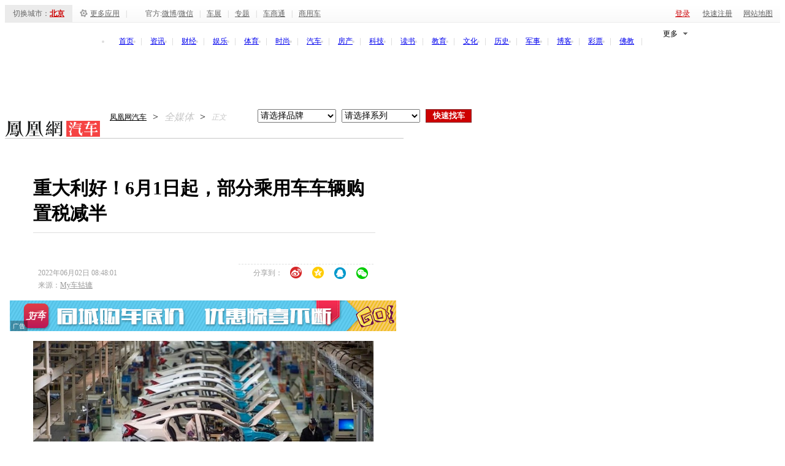

--- FILE ---
content_type: text/html; charset=UTF-8
request_url: https://region.ifeng.com/get?format=js&callback=setRegionCookies
body_size: 81
content:
(function(){setRegionCookies("9999_9999_[abroad][18.117.153.29]")})();

--- FILE ---
content_type: text/css; charset=utf-8
request_url: https://p1.ifengimg.com/auto/css/2017/0907/385v2.css
body_size: 5939
content:
/* CSS Document */
/* ==========================================================================
汽车频道文章页2013版 CSS(2014.02.13) yu_bin
========================================================================== */

.t-cur{ overflow:hidden; height:23px; line-height:20px;}
.t-cur label,.t-cur span,.t-cur a,.t-cur em{ float:left; display:inline; margin-right:10px; padding-top:3px;}
.t-cur label,.t-cur em{ color:#c7c7c7;}
.t-cur .tc{ padding-right:21px; background-position:right -244px;}
.arl-m-tit{ height:32px;}
.arl-m-tit h2{ float:left; line-height:32px; display:inline; color:#fff; background-color:#cf0b0b; font-weight:700; font-size:18px; font-family:"Microsoft YaHei"; padding:0 22px;}
.arl-m-tit h2 a,.arl-m-tit h2 a:hover{color:#fff; }
.c-m-i .btn:hover{ background-color:#dc3636; border-color:#852527;}
.c-m-i select{ height:25px; width:128px; display:inline-block; vertical-align:top; margin-right:5px;}
.ie6 .c-m-i select,.ie6 .screening-item select{ font-size:19px;}
.c-m-i .btn{ height:25px; width:75px; font-weight:700; color:#fff; background-color:#ce0000; border:solid 1px #842528;}
.arl-subnav{ height:31px; line-height:31px; border:solid 1px #cccccc; border-top:solid 2px #ce0a0a; background-color:#f2f1f1;position: relative;}
.arl-subnav li{ float:left; display:inline; border-left:solid 1px #fff;border-right:solid 1px #cccccc; font-weight:700; position:relative;}
.arl-subnav a{ display:block; padding:0 12px;}
.arl-subnav .on{ border-bottom:solid 1px #fff; background-color:#fff;}
.arl-subnav .on a{ color:#cf0b0b;}
.arl-mian{ width:650px;}
.arl-cont{ padding:21px 46px;}
.arl-cont h3{ font-size:30px; font-family:"Microsoft YaHei"; border-bottom:solid 1px #ddd; padding:10px 0 10px;white-space: nowrap;}
.artInfo{ height:55px;padding:20px 0 5px 5px; color:#a0a0a0;}
.artInfo a{ color:#999;}
.artInfo span{ display:inline-block; margin:0 3px; font-size:12px;}
.artInfo span s{ font-size:14px; text-decoration:none;}
.artInfo .d{ float:left; display:inline; line-height:30px;}
.artInfo .b{ float:right; display:inline; line-height:30px;}
.artInfo .ai-comment{ padding-right:10px;}
.artInfo .ai-comment a{ font-weight:normal;}
.artInfo .d1{width:100%; height:30px; clear:both;}
.artInfo .d2{width:100%; height:30px; clear:both; position:relative; top:-10px;}
.ai-comment a{ color:#cf0b0b; display:inline-block; margin-right: 6px;}
.arl-c-txt p{ text-align:left; line-height:30px; padding:0 0 25px; text-justify:inter-ideograph;text-indent: 28px;font-size: 16px;}
.arl-c-txt .kw-link{ border-bottom: 1px dotted #3B5998;}
.arl-c-txt .kw-link:hover{border-bottom: 1px solid #D60000;color: #D60000;}
.arl-c-txt .pictext{ text-align:center;text-indent: 0px; padding:0;  margin:-20px 0 10px;}
.arl-c-txt p img{margin-left: -28px;max-width: 100%;}
.arl-c-txt .img-c{ text-align:center; text-indent:0px;}
.arl-c-txt .img-c img{ margin:auto;}
.arl-c-txt .ta-c{ text-align:center;}
.arl-pages{ padding:30px 0 10px; text-align:center;}
.arl-pages a,.arl-pages span{ height:21px; line-height:21px; border:solid 1px #c7c7c7; display:inline-block; padding:0 6px; margin:0 3px; vertical-align:top;}
.arl-pages span{ color:#fff; background-color:#ce0000; border:solid 1px #842528;}
.arl-pages .pre{ padding-left:15px; background-position:6px -269px;}
.arl-pages .next{ padding-right:15px; background-position:41px -286px;}
.arl-pages .msg{ line-height:30px; color:#666666; margin-top:5px; font-size:12px;}
.arl-h4{ height:32px; line-height:32px; background-color:#f2f1f1; border-top:solid 1px #c7c7c7;border-bottom:solid 1px #c7c7c7; position:relative;}
.arl-h4 h4{ float:left; display:inline; font-size:14px; padding-left:10px; font-weight:700;}
.arl-h4 .more{ position:absolute; top:0; right:0; border-left:solid 1px #d2d2d2;}
.arl-h4 .more a{ display:block; border-left:solid 1px #fff; padding:0 8px;}

.subtitle{ overflow:hidden;}
.subtitle ul{ float:left; display:inline; width:323px; position:relative; border-right:solid 1px #c7c7c7; text-align:left; padding:15px 0;}
.subtitle .brn{ border:none;}
.subtitle li{ height:30px; line-height:30px; padding-left:10px;font-size:12px;}
.subtitle em{ display:none;}
.subtitle .on a{ color:#ce0000;}
.subtitle .on em{ color:#ce0000; display:inline;}
.arl-share{ height:110px; width:648px; background:url(http://y0.ifengimg.com/auto/image/2013/0808/share-bg.png) no-repeat 0 0;}
.arl-share .fr{ width:325px;}
.baidu-share{ padding:20px 19px 10px; height:40px; position:relative; overflow:hidden;}
.wb-sina{ text-align:center; display:block;font-family:"Microsoft YaHei"; font-size:12px;}
.wb-sina a{ display:inline-block; margin-right:5px;}
.wb-sina .ta s{ display:inline-block; height:14px; width:33px; background-position:0 -162px; vertical-align:middle;}
.wb-sina .to s{display:inline-block; height:14px; width:16px; background-position:-40px -162px;vertical-align:middle;}
.wb-sina .fo{display:inline-block; height:21px; width:62px; background-position:-62px -158px;vertical-align:middle;}
.r-t-t{ overflow:hidden;}
.r-t-t li{ float:left; display:inline; width:152px; text-align:left; margin:10px 5px; height:1%;}
.r-t-t .img{ width:150px; height:120px; display:block; border:solid 1px #000000;}
.r-t-t .txt{ line-height:30px; background-position: 2px -193px; display:block; padding-left:11px;  height: 30px;overflow: hidden;}
.arl-back{ height:32px; line-height:32px;}
.arl-back a{ display:block; float:right; display:inline; margin-right:30px; color:#fff; background-color:#ce0000; padding:0 10px; margin-top:-1px;}
.arl-dl{ border:solid 1px #c7c7c7; text-align:left;}
.arl-d-md{ position:relative; height:102px; background-color:#f2f1f1; padding:17px 12px; border-bottom: dotted 1px #c7c7c7;}
.arl-d-md .pic{ float:left; display:inline; height:100px; width:150px;}
.arl-d-md-info{ float:right; display:inline; width:458px;}
.arl-d-md-info .name{ width:173px; font-weight:700; margin-top:13px;}
.arl-d-md-info .price{ width:285px;}
.arl-d-md-info .price b{ font-size:24px;font-family:"Microsoft YaHei";}
.arl-d-md-info label{ color:#666666;}
.arl-d-md-info .emissions{ height: 16px;overflow: hidden;width: 173px;}
.arl-d-md-info .emissions,.arl-d-md-info .transmission{ margin-top:20px;}
.arl-d-md-info .link{ clear:both; padding-top:16px;}
.arl-d-md-info .link a{ height:25px; line-height:23px; border:solid 1px #c7c7c7; display:inline-block; margin-right:7px;}
.arl-d-md-info .link a:hover{background-color:#e2e0e1; border-color:#838383;}
.arl-d-md-info .link span{ border:solid 1px #fff; display:block; padding:0 7px; cursor:pointer;}
.arl-pro-tit{ height:32px; line-height:32px; background-color:#c7c7c7;}
.arl-pro-tit h3{ float:left; display:block; background-color:#ce0000; color:#ffffff; padding:0 11px; font-size:14px;border-right:solid 1px #a3a2a2;}
.dl-class{ border-right:solid 1px #e4e3e3; float:left; display:inline;}
.dl-class li{ float:left; display:inline; padding:0 13px; border-left:solid 1px #e4e3e3; border-right:solid 1px #a3a2a2; cursor:pointer;}
.dl-class li.on{ background-color:#fff; border-top:solid 2px #ce0000; position:relative; margin-top:-1px;}
.arl-pro-tit .more{ float: right; display:inline; padding:0 10px;}
.arl-pro-b{ position: relative;}
.arl-pro-b .more{ position:absolute; right:10px; top:-32px; height:32px; line-height:32px; display:block;}
.arl-pro-b li{ overflow:hidden; border-bottom:dotted 1px #c7c7c7; clear:both; padding: 0 7px; height:1%;}
.arl-pro-b .bg{ background-color:#f2f1f1;}
.pb-l1{ line-height:30px; width:392px; position:relative; _margin-top:8px;}
.pb-l2{ width:75px; line-height:30px;}
.pb-l2 em{ display:block;}
.pb-l3{ width:75px; line-height:30px;}
.arl-pro-b .name{ font-weight:700;}
.arl-pro-b b,.arl-rec-dl .dl-cate{ height:14px; line-height:14px; width:21px; color:#ffffff; font-weight:100; background-color:#ce0000; display:inline-block; text-align:center; margin:0 5px;vertical-align:text-top;line-height:16px; height:15px; padding-top:1px; font-size:12px; border:1px solid #990000;}
.arl-pro-b .country,.arl-pro-b .region{height:14px; line-height:14px;  color:#ffffff; font-weight:100;display:inline-block; text-align:center; margin:0 5px;vertical-align:text-top;line-height:16px; height:16px; font-size:12px; padding:0 3px;}
.arl-pro-b .country{ background-color:#063;}
.arl-pro-b .region{ background-color:#0573c8;}
.arl-pro-b .tel{ font-weight:700; color:#063; font-size:12px; font-family:"Verdana";}
.arl-pro-b .dl{ color:#666666; display:inline-block; margin-right:5px;}
.arl-pro-b .view{ color:#666666; display:block;}
.arl-pro-b .ask{ vertical-align:text-top;line-height:16px; height:15px; padding:1px 3px; color:#ffffff; font-weight:100; background-color:#ce0000; display:inline-block; text-align:center; margin:15px 5px 0; font-size:12px; border: 1px solid #990000;}
@media screen and (-webkit-min-device-pixel-ratio:0) { .arl-pro-b .ask{ line-height:16px; height:16px; padding-top:0px; } }
.ie7 .arl-pro-b .ask,.ie7 .arl-pro-b b,.ie7 .arl-pro-b .country,.ie7 .arl-pro-b .region{ padding-top:0px; height:16px;}
.ie9 .arl-pro-b .ask,.ie9 .arl-pro-b b,.ie9 .arl-pro-b .country,.ie9 .arl-pro-b .region{ padding-top:1px; height:15px;}

.comments-rel{ border:solid 1px #c7c7c7; border-top:solid 2px #ce0000;}
.comments-tit{ height:38px; border-bottom: dotted 1px #c7c7c7;}
.comments-tit h3{ line-height:38px; float:left; display:inline; font-size:20px;font-family:"Microsoft YaHei"; padding:0 10px;}
.comments-tit .nb{float:right; display:inline; }
.comments-tit .nb a{ display:inline-block; line-height:38px; margin:0 5px; color:#ce0000;}
.comments-ip{ background-color:#f2f1f1; position:relative; overflow:hidden; padding-bottom:17px; height:1%;}
.comments-ip .tx{ height:136px; width:612px; border:solid 1px #c7c7c7; margin:15px auto 0; position:relative; z-index:1px;resize:none}
.comments-ip-l{ position:absolute; background-color:#f2f1f1; z-index:2; height:34px; bottom:10px; right:100px;}
.comments-ip-l a{ float:left; display:inline; margin-left:7px; border:solid 1px #c7c7c7; }
.comments-ip-l a:hover{background-color:#e2e0e1; border-color:#838383;}
.comments-ip-l a span{ width:67px; height:24px; line-height:24px; border:solid 1px #fff; display:block; cursor:pointer;}
.comments-ip .msg{ float:left; display:inline; margin-left:17px; font-size:12px; line-height:25px;}
.comments-ip .submit{ width:77px; height:28px; line-height:28px; font-weight:700; color:#fff; background-color:#ce0000; border:none; float:right; display:inline; margin-right:17px;}
.comments-list{border:solid 1px #c7c7c7;}
.comments-l-t{ height:32px; line-height:32px; border-bottom:solid 1px #c7c7c7; background-color:#f2f1f1;}
.comments-l-t h3{ float:left; display:inline; padding:0 11px;}
.comments-l-t .pn{ float:left; display:inline;}
.com-pages{ float:right; display:inline; padding:4px 0 0; line-height:28px;}
.com-pages a{ background-color:#fff;}
.com-list li{ overflow:hidden;  margin:0 17px; padding:17px 0; height:1%; border-bottom:solid 1px #f2f1f1;}
.com-list .fc{ float:left; display:inline; height:50px; width:50px; margin-right:13px;}
.com-list .txt{ float:left; display:inline; width:550px; overflow:hidden; text-align:left;}
.com-list .name{ font-weight:700; margin-bottom:10px; display:block;}
.com-list .con{ line-height:25px;word-wrap: break-word; break-word: break-all;}
.com-list .time{ float:left; display:inline; font-size:12px; margin-right:10px;}
.com-list .source{ float:left; display:inline; color:#666666; font-size:12px;}
.com-list .opt{ float:right; display:inline; color:#666666; position: relative;}
.com-list .opt a{ display: inline-block; margin:0 5px;}
.com-list .opt .sinabtn{width: 67px; height: 16px; position: absolute; background:url(http://y0.ifengimg.com/v/article/20120615/videocomment01.png) no-repeat -362px -170px; top: 0px; right: 160px; cursor: pointer; display:none;}
.com-list .opt .qqbtn{width: 67px; height: 16px; position: absolute; background:url(http://y3.ifengimg.com/f3a90b93df336b6f/2012/1030/comment-bgtxwb.png) no-repeat 0 -65px; top: 0px; right: 85px; cursor: pointer; display:none;}
.com-ft{height:32px; line-height:32px; border-top:solid 1px #c7c7c7; background-color:#f2f1f1;}
.com-ft .submit{ width:77px; height:32px; line-height:32px; font-weight:700; color:#fff; background-color:#ce0000; border:none; border-right:solid 1px #c7c7c7; float:left; display:inline; margin-right:17px;}
.arl-rec-dl td{ padding:8px 3px 8px 12px; text-align:left;}
.arl-rec-dl thead td{ font-weight:700; color:#c7c7c7;}
.arl-rec-dl .tel{ font-weight:700; color:#063;}
.arl-rec-dl .map{ color:#ce0000; display:inline-block;}
.arl-rec-dl .bg1 td{ background-color:#f2f1f1;}

.arl-rec-car .siwtch-tit3 li{ padding:0 11px;}

/*右侧*/
.arl-rside{ width:336px;}
.arl-rs-tit{ border-top:solid 2px #ce0000; background-color:#f2f1f1; border-bottom:solid 1px #c7c7c7; height:31px; line-height:31px;position: relative; }
.arl-rs-tit h3{ float:left; display:inline;font-family:"Microsoft YaHei"; padding:0 10px; font-size:18px; font-weight:100; _padding-top:3px; position: absolute;left:0;top:0;}
.arl-rs-tit .more{ float:right; display:inline;position: relative;z-index:10;background-color:#F2F1F1;}
.arl-rs-tit .more a{ float:left; display:inline; border-left: dotted 1px #c7c7c7; padding:0 9px;}
.arl-c-det{ background-color:#f2f1f1; padding:9px 11px; border-top:solid 1px #fff; overflow:hidden; height:1%;}
.arl-c-det .pic{ float:left; display:inline; width:122px; margin-right:15px;}
.arl-c-det .img{ height:80px; width:120px; display:block;}
.arl-c-det .nb{ font-size:12px; line-height:25px;}
.arl-c-det .data{ float:left; display:inline; width:170px; text-align:left;}
.arl-c-det .data label{ font-size:12px; color:#666666;}
.arl-c-det .data-item{ margin:4px 0 10px; font-family:simsun;}


.arl-lc-tit{ height:33px; line-height:33px;border-top: dotted 1px #c7c7c7;background-color:#f2f1f1;}
.arl-lc-tit h3{ float:left; display:inline; font-size:14px; padding:0 10px;}
.arl-lc-tit .more{ float:right; display:inline; padding:0 10px;}
.arl-lc-list li{ text-align:left; position:relative; padding:0 10px;}
.arl-lc-list .name{ font-weight:700; display:block; margin-top:14px;}
.arl-lc-list .p{ margin-top:14px;}
.arl-lc-list .p span{ display:inline-block; margin-right:14px;}
.arl-lc-list .tel{ font-weight:700; color:#063;}
.arl-lc-list .ask{ position:absolute; background-color:#ce0000; color:#fff; height:16px; padding:1px 0; line-height:16px; text-align: center; display:block; width:31px; top:0; right:10px; font-size:12px; border:1px solid #990000;}
.rel-cmd li{ height:25px; line-height:25px; text-align:left;}
.rel-cmd .bg1{ background-color:#f2f1f1;}
.rel-cmd .name{ float:left; display:inline; padding-left:10px; width:180px;}
.rel-cmd .price{ float:right; display:inline; padding-right:10px;width:135px; text-align:right;}
.arl-bbs-rec{ padding-top:14px; padding-bottom:5px;}
.arl-bbs-rec li{ position:relative;padding-left:9px; background-position:2px -200px; text-align:left; height:16px; line-height:16px; margin:0 8px 12px;}
.arl-bbs-rec b{ position:absolute; top:0; right:0; color:#c7c7c7;}
.arl-rec-uc{ overflow:hidden; }
.arl-rec-uc li{ float:left; display:inline; width:150px;line-height:25px; margin:11px 9px 0;}
.arl-rec-uc .img{ display:block; height:90px; width:120px; margin:auto; border:solid 1px #000;}
.arl-rec-uc .price{ display:block;}
.arl-rec-uc .year{ color:#666666; display:block;}
.arl-rs-switch{ float:right; display:inline; padding-top:4px; height:28px; overflow:hidden;}
.arl-rs-switch a{ height:22px; display:inline-block; vertical-align:middle; width:12px; margin:0 1px; vertical-align:top; line-height:22px;}
.arl-rs-switch .pre{ width:21px; background-position:0 -189px; margin-right:4px;}
.arl-rs-switch .n{background-position:-38px -189px;}
.arl-rs-switch .on{background-position:-23px -189px;}
.arl-rs-switch .next{width:21px; background-position:-51px -189px; margin-left:4px;}

.arl-md-rank{ border-top:solid 1px #fff; }
.arl-md-rank li{ overflow:hidden; padding:7px 0 7px 10px; border-bottom:dotted 1px #c7c7c7;}
.arl-md-rank .nt{ height:82px;background-color:#F2F1F1; border:none; overflow:hidden;}
.arl-md-rank .n{ float:left; display:inline;color: #FFFFFF;font-family: Verdana;font-size: 12px;height: 14px; line-height: 14px;margin: 0 5px 0 0; text-align: center; width: 14px;background-color: #c7c7c7; font-weight:700;}
.arl-md-rank .img{ width:120px; height:80px; border:solid 1px #c7c7c7; float:left; display: inline; margin-right:11px; display:none;}
.arl-md-rank .name{ float:left; display:inline;  text-align:left; width:170px;}
.arl-md-rank .price{ float:left; display:inline; text-align:right; width:125px;}
.arl-md-rank .nt .name{ padding:5px 0;font-weight:700;width:170px; }
.arl-md-rank .nt .price{font-weight:700;width:170px;text-align:left;}
.arl-md-rank .nt .img{ display:block;}
.arl-md-rank .nt .n{background-color: #CE0000; margin-right:3px;}
.arl-download{border-top:solid 1px #fff;background-color:#F2F1F1;}
.arl-download a{ display:inline-block; width:98px; height:117px; overflow:hidden; line-height:800px; margin:11px 4px;}
.arl-download .app{ background-position:0 0;}

.arl-download .adr{ background-position:-109px 0;}
.arl-download .mb{ background-position:-218px 0;}
.br-s{ border-right:solid 1px #c9c9c9; border-left:solid 1px #c9c9c9;}
.arl-llink{background-color: #F2F1F1;border-top: 1px dotted #C7C7C7;}
.arl-llink a{ display:inline-block; line-height:32px; padding:0 5px; color:#cf0b0b;}
.arl-llist{ padding:0 10px 10px;}
.arl-llist li{ height:16px; line-height:16px; margin:10px 0 0; +margin:8px 0 0;text-align:left; padding-left:9px; background-position:2px -200px; white-space:nowrap; overflow:hidden;width:335px;}
.arl-llist li span{  float:left; display:inline;  margin-right:9px; height:15px; overflow:hidden; color:#c7c7c7; width:8px;}
.arl-llist li a{ float:left; display:inline; }
.arl-llist li .a2{ width:260px; overflow:hidden;}
.arl-pro-city{ float:right; display:inline; margin-right:130px;}
.arl-pro-city .on{float:left; display:inline;}
.arl-pro-city .nav-link{ float:left; display:inline;}
.arl-pro-city  .nav-link .btn{ border:none; margin-top:6px;}
.tit_paging {height: 28px;line-height: 28px;padding: 10px 0;margin-bottom: -5px;overflow: hidden;border-bottom: 1px dotted #cccccc;}
.tit_paging .tpgnum {width: 20px;height: 20px;line-height: 20px;margin: 3px 8px 0 0;float: left;text-align: center;font-family: Arial,Helvetica,sans-serif;font-size: 14px;font-weight: bold;color: #FFFFFF;background-color: #cf0b0b;border-radius:2px;-moz-border-radius:2px;}
.tit_paging h2 {float: left;font-size: 16px;font-weight: bold;color: #333333;}

#replybox{width:560px; height:130px; border:1px solid #ebebeb; background-color:#fff; position:absolute; top:200px; left:400px; display:none; z-index:999;}
#replybox .replybox_corner{ background:url(http://y0.ifengimg.com/v/article/20120615/videocomment01.png) no-repeat -637px -71px; width:14px; height:8px; position:relative; top:-8px; left:540px; left:265px\9;}
#replybox #reply_content{ width:500px; height:60px; border:1px solid #C7C7C7; margin:17px auto 0; resize:none;}
#replybox .submit{background-color: #CE0000; border: medium none; color: #FFFFFF; display: inline; float: right; font-weight: 700; height: 27px; line-height: 27px; margin-right: 29px; width: 77px;}
#replybox .cancel{ background-color: #CE0000; border: medium none; width:50px; height:27px; line-height:27px; text-align:center; color:#fff; margin-right:5px; float: right;}
#replybox .msg{display: inline; float: left; font-size: 12px; line-height: 25px; margin-left: 30px;}

.loginbox{width:520px;margin:-137px 0 0 -260px;line-height:18px;overflow:hidden;z-index:1200;left:50%;top:50%;position:fixed;;_position:absolute;_top:expression((screen.availHeight-210)/2+(window.pageYOffset || document.documentElement.scrollTop))}
.loginbox .logincont{width:514px;height:274px;line-height:18px;overflow:hidden;border-left:3px solid #b5000b;border-right:3px solid #b5000b;background:url(http://y3.ifengimg.com/2485bc43b033c495/2012/0210/homenav111208.png) repeat-x 0 -444px #fff}
.loginbox .ctop,.loginbox .cbtm{height:3px;font-size:1px;line-height:1px}
.loginbox span.cl{width:3px;float:left;height:3px;background:url(http://res.img.ifeng.com/8cbe73a7378dafdb/2011/1229/circle111208.gif) no-repeat}
.loginbox span.cr{width:3px;float:right;height:3px;background:url(http://res.img.ifeng.com/8cbe73a7378dafdb/2011/1229/circle111208.gif) no-repeat -3px 0}
.loginbox span.cc{width:514px;float:left;height:3px;background:#b5000b}
.loginbox .cbtm span.cl{background-position:0 -3px}
.loginbox .cbtm span.cr{background-position:-3px -3px}
.loginbox ul{list-style:none; width:276px;margin:0 auto;color:#787878}
.loginbox ul li a{color:#515151}
.loginbox ul li{width:276px;height:24px;margin-bottom:14px;float:left}
.loginbox ul li label{float:left;width:46px;text-align:right;padding-right:10px;line-height:25px;font-size:14px}
.loginbox ul li .txt{float:left;width:216px;height:24px;line-height:24px;padding:0 0 0 4px;border:0;background:url(http://y3.ifengimg.com/2485bc43b033c495/2012/0210/homenav111208.png) no-repeat 0 -364px}
.loginbox ul li .txt input{height:18px;line-height:18px;border:0 none;margin-top:4px;background:#FFF;font-size:12px;width:211px;outline:none;color:#cecece;padding-left:0;}
.loginbox ul li .remember{float:left;margin:2px 6px 0 56px;*margin:-2px 2px 0 52px;display:inline}
.loginbox ul li label{float:left}
.loginbox ul li a.forget{float:right}
.loginbox ul li a.loginbtn{float:left;width:99px;height:25px;margin-left:56px;text-indent:-9999px;background:url(http://y3.ifengimg.com/2485bc43b033c495/2012/0210/homenav111208.png) no-repeat 0 -314px;overflow:hidden}
.loginbox ul li a.loginbtn:hover{background-position:0 -339px}
.loginbox ul li a.regi{float:right;width:99px;height:25px;text-indent:-9999px;background:url(http://y3.ifengimg.com/2485bc43b033c495/2012/0210/homenav111208.png) no-repeat -121px -314px;overflow:hidden}
.loginbox ul li a.regi:hover{background-position:-121px -339px}
.loginbox ul li.lb1{height:40px;margin:2px 0 0;_height:37px}
.loginbox ul li.lb2{height:30px;margin-bottom:0}
.loginbox ul li.lb3{margin-bottom:5px}
.loginbox .error{width:210px;color:#b3000b;height:22px;line-height:24px;overflow:hidden;margin-left:56px;padding-left:8px;border:1px solid #cdcf99;background:#fdfedf}
.loginbox em{width:505px;height:15px;display:block;margin:9px 9px 0 0}
.loginbox em a{width:15px;height:15px;float:right;line-height:1px;font-size:1px;text-indent:-9999px;cursor:pointer;background:url(http://y3.ifengimg.com/2485bc43b033c495/2012/0210/homenav111208.png) no-repeat -111px -196px}
.loginbox em a:hover{background:url(http://y3.ifengimg.com/2485bc43b033c495/2012/0210/homenav111208.png) no-repeat -111px -212px}
.loginbox h2{width:161px;height:20px; margin:10px auto 5px;font-size:18px; font-weight:bold; font-family:\5FAE\8F6F\96C5\9ED1, Arial,simsun;}
.loginbox a{color:#004a99;text-decoration:none; font-size:12px;}
.loginbox a:hover{text-decoration:underline}
.loginTab{*zoom:1}
.loginTab:after{content:" ";overflow:hidden;clear:both;display:block;height:0}
.loginFrame{display:inline;float:left;width:329px}
.loginMore{display:inline;float:left;width:154px;height:235px;padding-left:31px;background:url(http://y0.ifengimg.com/v/article/20120615/loginTab.png) no-repeat -190px -95px}
.loginbox ul li.lb1 label{cursor:pointer;float:left;width:auto;text-align:left;line-height:18px;padding:0;font-size:12px}
.loginMore p{margin-top:66px;font-size:14px;color:#5b5b5b}
.loginMore .loginMoreLink{display:block;width:125px;margin:14px 0 0;height:22px;line-height:24px;*line-height:23px;_line-height:25px;overflow:hidden;background:url(http://y0.ifengimg.com/v/article/20120615/loginTab.png) no-repeat 0 -159px;color:#FFF;text-indent:25px}
.loginMore .loginMoreLinkTx {display: block;width: 125px;margin: 14px 0px 0px;height: 23px;line-height: 25px;overflow: hidden;color: rgb(255, 255, 255);background: url(http://y1.ifengimg.com/f3a90b93df336b6f/2012/1030/comment-bgtxwb.png) no-repeat scroll 0% 0% transparent; text-indent: 25px;}
#floatboxb{ background-color: #FFFFFF;}

.third-login{ float:left; display:inline; font-size:12px; color:#666; line-height:16px; height:16px; margin-top:7px;}
.third-login a{ float:none; border:none; width:67px; height:16px; overflow:hidden; display:inline-block; text-indent:-9999px; background:url(http://res5.auto.ifeng.com/9/2013/0821/334_4956211228_20130821105217.png) no-repeat; margin:0 3px; vertical-align: top;}
.third-login .sina{ background-position:0 0;}
.third-login .qq{ background-position:0 -18px;}

#floatboxt1{float:left; width:334px; background-color:#fff;}

.article_table{ text-align:center; padding:0; line-height:24px; border-spacing:1px; width:555px; margin-bottom:20px; font-size:12px; background-color:#900; border-collapse:inherit;position: relative;}
.article_table td{ background-color:#fff; word-break: break-all; word-wrap: break-word;}
.article_table td .del_arttr{cursor:pointer; padding-left:10px;}
.article_table .tabhead{ background-color:#900; color:#fff; font-size:13px; font-weight:bold; padding: 3px 10px;}
.article_table .tabtit{ text-align:right; padding-right:10px;}
.article_table .tabfoot{ text-align:right; padding-right:15px;}
.article_table .tabfoot a{ color:#000; text-decoration:none;}
.article_table .tabfoot a:hover{ color:#d60002;}
.article_table .tabhead1{ background-color:#eee; color:#000; font-size:13px; font-weight:bold; padding: 0 10px;}
.article_table .tabtit1{ background-color:#eee;}
.txtlist li{ float:none; width:auto; display:block; margin-left:10px;}
.txtlist .txt{ height:20px; line-height:20px;background-position: 2px -196px; text-align:left; display:block;}

#topback{ background-color: #CC0000; border-radius: 3px 3px 3px 3px; bottom: 10px; color: #FFFFFF; cursor: pointer; font-family: 微软雅黑,Arial,simsun;font-size: 12px; height: 53px; left: 0; line-height: 14px;    padding: 6px 3px 7px; position: fixed; width: 12px; word-wrap: break-word; display:none; z-index: 999;}

.arl-c-txt{ clear:both;}
.bhqs{ text-align:left; padding:20px 0; }
.bhqs p{ clear:both; background-color: #FFFCE9;border: 1px solid #C5020A;color: #CC0000;display: inline-block; *display:inline; zoom:1;font-family: arial;padding: 0 19px;text-align: left;text-indent: 0;}
body .comments{ margin-bottom:0px;}
body .arl-rside{ padding-top:20px;}
.dcPad{text-align: left;}

--- FILE ---
content_type: text/plain;charset=UTF-8
request_url: https://iis1.deliver.ifeng.com/showcode?w=640&adids=4293&uid=&cb=iis3.d1_1769031647987_2840&dm=auto.ifeng.com&h=50&tc=1769031649946&cl=8
body_size: 1463
content:
iis3.d1_1769031647987_2840({"4293":{"ap":"4293","b":"89","cf":"iamsfloor","code":"%3Cscript%20type%3D%27text%2Fjavascript%27%3Evar%20a%20%3D%20%27http%3A%2F%2Fdol.deliver.ifeng.com%2Fc%3F13b24a525MluuVuLEVCrlk7CiF1N5piUjVsuTNmWaw1nose1ZFKesKz1FdvrjNb0oVNIEmVdfxCpm1fSsz0Vdl39wJHPoBNcYIdC95LvwJ1EKfNUGbZVwi4jBTyrR9sL6W0-YzamrYtV4Y_PmP8%27%3Bvar%20ad%20%3D%20%27http%3A%2F%2Fc1.ifengimg.com%2FiamsImg%2F2018%2F02%2F08%2F42a0d2731eb3aeb50363b77571947d96_w630_h50.jpg%27%3Bvar%20ad_h5%20%3D%20%27%27%3Bvar%20w%20%3D%20%27630%27%3Bvar%20h%20%3D%20%2750%27%3Bvar%20isActive%20%3D%200%3Bvar%20h5_isActive%20%3D%200%3Bvar%20h5_impression%20%3D%20%27%27%3Bvar%20isTemplet%20%3D%20%27on%27%3B%3C%2Fscript%3E%3Cscript%20type%3D%27text%2Fjavascript%27%20src%3D%27https%3A%2F%2Fx0.ifengimg.com%2Ffeprod%2Fc%2F8d182615793a9f4b%2F2015%2F0917%2Fyingguang-2017-h5-imp.js%27%3E%3C%2Fscript%3E","ct":"0","curls":["https://iis1.deliver.ifeng.com/c?p=[base64]&t_tk_type=ifeng_clk&t_tk_ap=_4293_&downX=__DOWN_X__&downY=__DOWN_Y__&upX=__UP_X__&upY=__UP_Y__&downxtx=__DOWN_X_TX__&downytx=__DOWN_Y_TX__&upxtx=__UP_X_TX__&upytx=__UP_Y_TX__&fhwidth=__FH_WIDTH__&fhheight=__FH_HEIGHT__&fhwidthtx=__FH_WIDTH_TX__&fhheighttx=__FH_HEIGHT_TX__&xmaxacctx=__X_MAX_ACC_TX__&ymaxacctx=__Y_MAX_ACC_TX__&zmaxacctx=__Z_MAX_ACC_TX__&sldtx=__SLD_TX__&tm_time=__FH_TM_TIME__&milli_time=__FH_TM_MILLI_TIME__"],"h":"50","murls":["https://iis1.deliver.ifeng.com/i?p=[base64]&t_tk_type=ifeng_imp&t_tk_bid=_89_&t_tk_ap=_4293_&tm_time=__FH_TM_TIME__&milli_time=__FH_TM_MILLI_TIME__"],"rid":"0","w":"640"}})

--- FILE ---
content_type: text/plain;charset=UTF-8
request_url: https://iis1.deliver.ifeng.com/showcode?uid=&h=90&adids=7201&cl=8&cb=iis3.d1_1769031647987_2840&tc=1769031650905&dm=auto.ifeng.com&w=640
body_size: 940
content:
iis3.d1_1769031647987_2840({"7201":{"ap":"7201","b":"41","cf":"iis","code":"%7B%22data%22%3A%7B%22tuid%22%3A%22u6911383%22%7D%2C%22script%22%3A%22baiduTxtList.js%22%2C%22callback%22%3A%22baiduTxtList%22%7D","ct":"1-1-2892","h":"90","murls":["https://iis1.deliver.ifeng.com/i?p=[base64]&t_tk_type=ifeng_imp&t_tk_bid=_41_&t_tk_ap=_7201_&tm_time=__FH_TM_TIME__&milli_time=__FH_TM_MILLI_TIME__"],"rid":"5876","sn":"百度","w":"640"}})

--- FILE ---
content_type: text/plain;charset=UTF-8
request_url: https://iis1.deliver.ifeng.com/showcode?adids=822&uid=&w=300&h=250&dm=auto.ifeng.com&tc=1769031652046&cl=8&cb=iis3.d1_1769031647987_2840
body_size: 1370
content:
iis3.d1_1769031647987_2840({"822":{"ap":"822","b":"48","cf":"iis","code":"%3Cscript%20type%3D%22text%2Fjavascript%22%3E%0D%0Avar%20a%20%3D%20%27http%3A%2F%2Flm.yc.ifeng.com%2Fyc2018zuozhefuli%2Findex.shtml%3B%0D%0Avar%20ad%20%3D%20%27https%3A%2F%2Fc1.ifengimg.com%2FiamsImg%2F2019%2F09%2F25%2F8dc8cc7b989c087d0e20edf42e991e9d_w300_h250.jpg%27%3B%0D%0Avar%20w%20%3D%20%27300%27%3Bvar%20h%20%3D%20%27250%27%3Bvar%20isActive%20%3D%200%3B%0D%0A%3C%2Fscript%3E%0D%0A%3Cscript%20type%3D%22text%2Fjavascript%22%20src%3D%22https%3A%2F%2Fx0.ifengimg.com%2Ffeprod%2Fc%2F8d182615793a9f4b%2F2015%2F0917%2Fyingguang-20150917a.js%22%3E%3C%2Fscript%3E","ct":"1-1-829","h":"250","murls":["https://iis1.deliver.ifeng.com/i?p=[base64]&t_tk_type=ifeng_imp&t_tk_bid=_48_&t_tk_ap=_822_&tm_time=__FH_TM_TIME__&milli_time=__FH_TM_MILLI_TIME__"],"rid":"2599","sn":"凤推","w":"300"}})

--- FILE ---
content_type: text/plain;charset=UTF-8
request_url: https://iis1.deliver.ifeng.com/showcode?uid=&cb=iis3.d1_1769031647987_2840&h=90&adids=824&tc=1769031647988&w=1000&dm=auto.ifeng.com&cl=8
body_size: 992
content:
iis3.d1_1769031647987_2840({"824":{"ap":"824","b":"41","cf":"iis","code":"%3Ciframe%20src%3D%22https%3A%2F%2Fhealth.ifeng.com%2Floc%2F8FZrB0WICTQ%22%20width%3D%221000%22%20height%3D%2290%22%20frameborder%3D%220%22%20scrolling%3D%22no%22%3E%3C%2Fiframe%3E","ct":"1-1-2880","h":"90","murls":["https://iis1.deliver.ifeng.com/i?p=[base64]&t_tk_type=ifeng_imp&t_tk_bid=_41_&t_tk_ap=_824_&tm_time=__FH_TM_TIME__&milli_time=__FH_TM_MILLI_TIME__"],"rid":"5862","sn":"百度","w":"1000"}})

--- FILE ---
content_type: text/plain;charset=UTF-8
request_url: https://iis1.deliver.ifeng.com/showcode?cb=iis3.d1_1769031647987_2840&tc=1769031651226&w=640&uid=&h=250&dm=auto.ifeng.com&cl=8&adids=1536
body_size: 4
content:
iis3.d1_1769031647987_2840()

--- FILE ---
content_type: text/plain;charset=UTF-8
request_url: https://iis1.deliver.ifeng.com/showcode?dm=auto.ifeng.com&adids=&tc=1769031653025&uid=&fid=&cb=iis3.d1_1769031647987_2840&adunitid=191&cl=8&channel=auto&f=html&w=&custom=&h=
body_size: 4
content:
iis3.d1_1769031647987_2840()